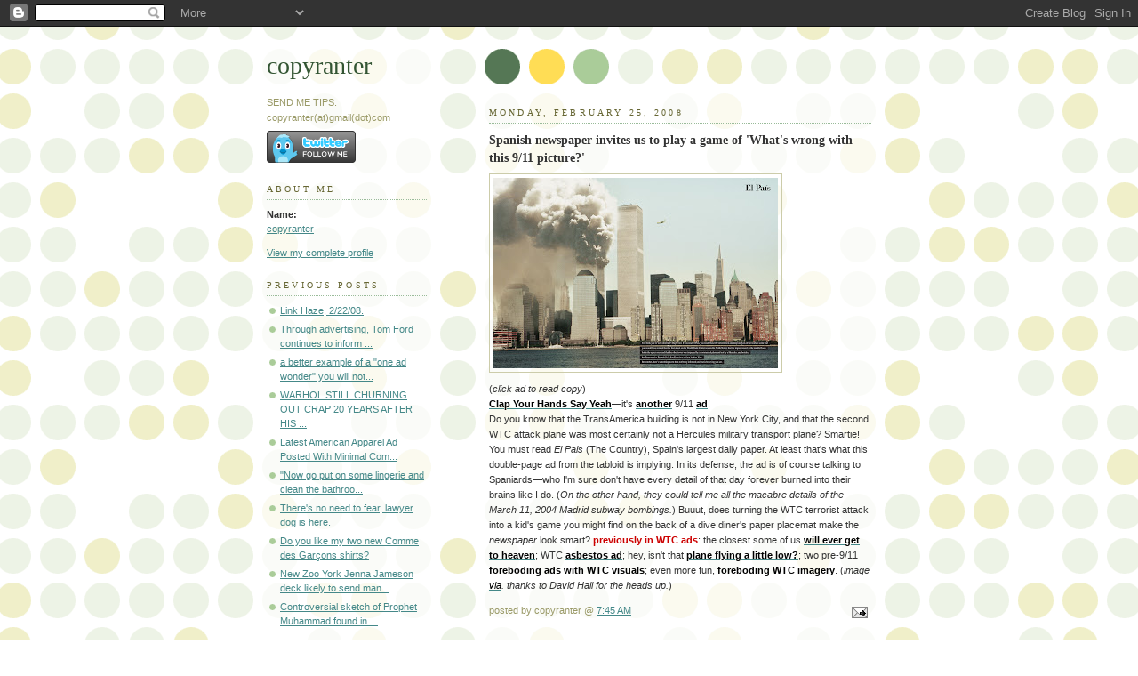

--- FILE ---
content_type: text/html; charset=UTF-8
request_url: https://copyranter.blogspot.com/2008/02/spanish-newspaper-invites-us-to-play.html
body_size: 7851
content:
<!DOCTYPE html PUBLIC "-//W3C//DTD XHTML 1.0 Strict//EN" "http://www.w3.org/TR/xhtml1/DTD/xhtml1-strict.dtd">



<html xmlns="http://www.w3.org/1999/xhtml" xml:lang="en" lang="en">

<head>

  <title>copyranter: Spanish newspaper invites us to play a game of 'What's wrong with this 9/11 picture?'</title>

  <script type="text/javascript">(function() { (function(){function b(g){this.t={};this.tick=function(h,m,f){var n=f!=void 0?f:(new Date).getTime();this.t[h]=[n,m];if(f==void 0)try{window.console.timeStamp("CSI/"+h)}catch(q){}};this.getStartTickTime=function(){return this.t.start[0]};this.tick("start",null,g)}var a;if(window.performance)var e=(a=window.performance.timing)&&a.responseStart;var p=e>0?new b(e):new b;window.jstiming={Timer:b,load:p};if(a){var c=a.navigationStart;c>0&&e>=c&&(window.jstiming.srt=e-c)}if(a){var d=window.jstiming.load;
c>0&&e>=c&&(d.tick("_wtsrt",void 0,c),d.tick("wtsrt_","_wtsrt",e),d.tick("tbsd_","wtsrt_"))}try{a=null,window.chrome&&window.chrome.csi&&(a=Math.floor(window.chrome.csi().pageT),d&&c>0&&(d.tick("_tbnd",void 0,window.chrome.csi().startE),d.tick("tbnd_","_tbnd",c))),a==null&&window.gtbExternal&&(a=window.gtbExternal.pageT()),a==null&&window.external&&(a=window.external.pageT,d&&c>0&&(d.tick("_tbnd",void 0,window.external.startE),d.tick("tbnd_","_tbnd",c))),a&&(window.jstiming.pt=a)}catch(g){}})();window.tickAboveFold=function(b){var a=0;if(b.offsetParent){do a+=b.offsetTop;while(b=b.offsetParent)}b=a;b<=750&&window.jstiming.load.tick("aft")};var k=!1;function l(){k||(k=!0,window.jstiming.load.tick("firstScrollTime"))}window.addEventListener?window.addEventListener("scroll",l,!1):window.attachEvent("onscroll",l);
 })();</script><script type="text/javascript">function a(){var b=window.location.href,c=b.split("?");switch(c.length){case 1:return b+"?m=1";case 2:return c[1].search("(^|&)m=")>=0?null:b+"&m=1";default:return null}}var d=navigator.userAgent;if(d.indexOf("Mobile")!=-1&&d.indexOf("WebKit")!=-1&&d.indexOf("iPad")==-1||d.indexOf("Opera Mini")!=-1||d.indexOf("IEMobile")!=-1){var e=a();e&&window.location.replace(e)};
</script><meta http-equiv="Content-Type" content="text/html; charset=UTF-8" />
<meta name="generator" content="Blogger" />
<link rel="icon" type="image/vnd.microsoft.icon" href="https://www.blogger.com/favicon.ico"/>
<link rel="alternate" type="application/atom+xml" title="copyranter - Atom" href="https://copyranter.blogspot.com/feeds/posts/default" />
<link rel="alternate" type="application/rss+xml" title="copyranter - RSS" href="https://copyranter.blogspot.com/feeds/posts/default?alt=rss" />
<link rel="service.post" type="application/atom+xml" title="copyranter - Atom" href="https://www.blogger.com/feeds/13993376/posts/default" />
<link rel="alternate" type="application/atom+xml" title="copyranter - Atom" href="https://copyranter.blogspot.com/feeds/1254637295000128513/comments/default" />
<link rel="stylesheet" type="text/css" href="https://www.blogger.com/static/v1/v-css/1601750677-blog_controls.css"/>
<link rel="stylesheet" type="text/css" href="https://www.blogger.com/dyn-css/authorization.css?targetBlogID=13993376&zx=66621653-88cc-4cbe-a1c9-38ee64f42d91"/>


  <style type="text/css">
/*
-----------------------------------------------
Blogger Template Style
Name:     Dots
Designer: Douglas Bowman
URL:      www.stopdesign.com
Date:     24 Feb 2004
----------------------------------------------- */


body {
  background:#fff url("//www.blogblog.com/dots/bg_dots.gif") 50% 0;
  margin:0;
  padding:0 10px;
  text-align:center;
  font:x-small Verdana,Arial,Sans-serif;
  color:#333;
  font-size/* */:/**/small;
  font-size: /**/small;
  }


/* Page Structure
----------------------------------------------- */
#content {
  background:url("//www.blogblog.com/dots/bg_3dots.gif") no-repeat 250px 50px;
  width:700px;
  margin:0 auto;
  padding:50px 0;
  text-align:left;
  }
#main {
  width:450px;
  float:right;
  padding:50px 0 20px;
  font-size:85%;
  }
#main2 {
  background:url("//www.blogblog.com/dots/bg_dots2.gif") -100px -100px;
  padding:20px 10px 15px;
  }
#sidebar {
  width:200px;
  float:left;
  font-size:85%;
  padding-bottom:20px;
  }
#sidebar2 {
  background:url("//www.blogblog.com/dots/bg_dots2.gif") 150px -50px;
  padding:5px 10px 15px;
  width:200px;
  width/* */:/**/180px;
  width: /**/180px;
  }
html>body #main, html>body #sidebar {
  /* We only give this fade from white to nothing to
     browsers that can handle 24-bit transparent PNGs  */
  background/* */:/**/url("//www.blogblog.com/dots/bg_white_fade.png") repeat-x left bottom;
  }


/* Title & Description
----------------------------------------------- */
#blog-title {
  margin:0 0 .5em;
  font:250%/1.4em Georgia,Serif;
  color:#353;
  }
#blog-title a {
  color:#353;
  text-decoration:none;
  }
#description {
  margin:0 0 1.75em;
  color:#996;
  }


/* Links
----------------------------------------------- */
a:link {
  color:#488;
  }
a:visited {
  color:#885;
  }
a:hover {
  color:#000;
  }
a img {
  border-width:0;
  }


/* Posts
----------------------------------------------- */
.date-header {
  margin:0 0 .75em;
  padding-bottom:.35em;
  border-bottom:1px dotted #9b9;
  font:95%/1.4em Georgia,Serif;
  text-transform:uppercase;
  letter-spacing:.3em;
  color:#663;
  }
.post {
  margin:0 0 2.5em;
  line-height:1.6em;
  }
.post-title {
  margin:.25em 0;
  font:bold 130%/1.4em Georgia,Serif;
  color:#333;
  }
.post-title a, .post-title strong {
  background:url("//www.blogblog.com/dots/bg_post_title.gif") no-repeat 0 .25em;
  display:block;
  color:#333;
  text-decoration:none;
  padding:0 0 1px 45px;
  }
.post-title a:hover {
  color:#000;
  }
.post p {
  margin:0 0 .75em;
  }
p.post-footer {
  margin:0;
  text-align:right;
  }
p.post-footer em {
  display:block;
  float:left;
  text-align:left;
  font-style:normal;
  color:#996;
  }
a.comment-link {
  /* IE5.0/Win doesn't apply padding to inline elements,
     so we hide these two declarations from it */
  background/* */:/**/url("//www.blogblog.com/dots/icon_comment.gif") no-repeat 0 .25em;
  padding-left:15px;
  }
html>body a.comment-link {
  /* Respecified, for IE5/Mac's benefit */
  background:url("//www.blogblog.com/dots/icon_comment.gif") no-repeat 0 .25em;
  padding-left:15px;
  }
.post img {
  margin:0 0 5px 0;
  padding:4px;
  border:1px solid #cca;
  }


/* Comments
----------------------------------------------- */
#comments {
  margin:0;
  }
#comments h4 {
  margin:0 0 10px;
  border-top:1px dotted #9b9;
  padding-top:.5em;
  font:bold 110%/1.4em Georgia,Serif;
  color:#333;
  }
#comments-block {
  line-height:1.6em;
  }
.comment-poster {
  background:url("//www.blogblog.com/dots/icon_comment.gif") no-repeat 2px .35em;
  margin:.5em 0 0;
  padding:0 0 0 20px;
  font-weight:bold;
  }
.comment-body {
  margin:0;
  padding:0 0 0 20px;
  }
.comment-body p {
  margin:0 0 .5em;
  }
.comment-timestamp {
  margin:0 0 .5em;
  padding:0 0 .75em 20px;
  color:#996;
  }
.comment-timestamp a:link {
  color:#996;
  }
.deleted-comment {
  font-style:italic;
  color:gray;
  }


/* More Sidebar Content
----------------------------------------------- */
.sidebar-title {
  margin:2em 0 .75em;
  padding-bottom:.35em;
  border-bottom:1px dotted #9b9;
  font:95%/1.4em Georgia,Serif;
  text-transform:uppercase;
  letter-spacing:.3em;
  color:#663;
  }
#sidebar p {
  margin:0 0 .75em;
  line-height:1.6em;
  }
#sidebar ul {
  margin:.5em 0 1em;
  padding:0 0px;
  list-style:none;
  line-height:1.5em;
  }
#sidebar ul li {
  background:url("//www.blogblog.com/dots/bullet.gif") no-repeat 3px .45em;
  margin:0;
  padding:0 0 5px 15px;
  }
#sidebar p {
  margin:0 0 .6em;
  }


/* Profile
----------------------------------------------- */
.profile-datablock {
  margin:0 0 1em;
  }
.profile-img {
  display:inline;
  }
.profile-img img {
  float:left;
  margin:0 8px 5px 0;
  border:4px solid #cc9;
  }
.profile-data {
  margin:0;
  line-height:1.5em;
  }
.profile-data strong {
  display:block;
  }
.profile-textblock {
  clear:left;
  }

<script type="text/javascript" charset="utf-8">
var BF_CapColor = '#ee3322';
var BF_CapTextColor = '#eeeeee';
var BF_BkgdColor = '#eeeeee';
var BF_TextColor = '#0077ee';
</script>
<script type="text/javascript" src="http://ct.buzzfeed.com/wd/Widget?rows=1&amp;cols=1&amp;small=1&amp;tame=0&amp;c=Culture&amp;c=Style&amp;c=Politics&amp;c=Music&amp;c=Business&amp;c=Sports"></script><br /><a style="font-size:x-small;" href="http://buzzfeed.com">Via BuzzFeed</a>

/* Footer
----------------------------------------------- */
#footer {
  clear:both;
  padding:15px 0 0;
  }
#footer hr {
  display:none;
  }
#footer p {
  margin:0;
  }
  </style>

<meta name='google-adsense-platform-account' content='ca-host-pub-1556223355139109'/>
<meta name='google-adsense-platform-domain' content='blogspot.com'/>
<!-- --><style type="text/css">@import url(//www.blogger.com/static/v1/v-css/navbar/3334278262-classic.css);
div.b-mobile {display:none;}
</style>

</head>



<body><script type="text/javascript">
    function setAttributeOnload(object, attribute, val) {
      if(window.addEventListener) {
        window.addEventListener('load',
          function(){ object[attribute] = val; }, false);
      } else {
        window.attachEvent('onload', function(){ object[attribute] = val; });
      }
    }
  </script>
<div id="navbar-iframe-container"></div>
<script type="text/javascript" src="https://apis.google.com/js/platform.js"></script>
<script type="text/javascript">
      gapi.load("gapi.iframes:gapi.iframes.style.bubble", function() {
        if (gapi.iframes && gapi.iframes.getContext) {
          gapi.iframes.getContext().openChild({
              url: 'https://www.blogger.com/navbar/13993376?origin\x3dhttps://copyranter.blogspot.com',
              where: document.getElementById("navbar-iframe-container"),
              id: "navbar-iframe"
          });
        }
      });
    </script>



<!-- Begin #content -->

<div id="content">






<!-- Begin #sidebar -->

<div id="sidebar"><div id="sidebar2">

    <h1 id="blog-title">
    <a href="http://copyranter.blogspot.com/">
	copyranter
	</a>
  </h1>

    <p id="description">SEND ME TIPS:
copyranter(at)gmail(dot)com</p>



<a href="http://www.twitter.com/copyranter"><img src="https://lh3.googleusercontent.com/blogger_img_proxy/AEn0k_u849sszqQD9VQMrjAiGyRzN1htFIlI-sC1TWN7GriMRbPYBEgBdBNFzQxQe2bcVBDLn-PR3GkgmGwQaJERrhnDceMLa-CtytS8zCywjnFkXWceQdqmaaI0Be8=s0-d" alt="Follow copyranter on Twitter"></a>



  <!-- Begin #profile-container -->

    <div id="profile-container"><h2 class="sidebar-title">About Me</h2>
<dl class="profile-datablock">
<dd class="profile-data"><strong>Name:</strong> <a rel="author" href="https://www.blogger.com/profile/06852975303751018266"> copyranter </a></dd>
</dl>

<p class="profile-link"><a rel="author" href="https://www.blogger.com/profile/06852975303751018266">View my complete profile</a></p></div>

  <!-- End #profile -->



      <h2 class="sidebar-title">Previous Posts</h2>
    <ul id="recently">
    
        <li><a href="http://copyranter.blogspot.com/2008/02/link-haze-22208.html">Link Haze, 2/22/08.</a></li>

     
        <li><a href="http://copyranter.blogspot.com/2008/02/through-advertising-tom-ford-continues.html">Through advertising, Tom Ford continues to inform ...</a></li>

     
        <li><a href="http://copyranter.blogspot.com/2008/02/better-example-of-one-ad-wonder-you.html">a better example of a &quot;one ad wonder&quot; you will not...</a></li>

     
        <li><a href="http://copyranter.blogspot.com/2008/02/warhol-still-churning-out-crap-20-years.html">WARHOL STILL CHURNING OUT CRAP 20 YEARS AFTER HIS ...</a></li>

     
        <li><a href="http://copyranter.blogspot.com/2008/02/latest-american-apparel-ad-posted-with.html">Latest American Apparel Ad Posted With Minimal Com...</a></li>

     
        <li><a href="http://copyranter.blogspot.com/2008/02/now-go-put-on-some-lingerie-and-clean.html">&quot;Now go put on some lingerie and clean the bathroo...</a></li>

     
        <li><a href="http://copyranter.blogspot.com/2008/02/theres-no-need-to-fear-lawyer-dog-is.html">There&#39;s no need to fear, lawyer dog is here.</a></li>

     
        <li><a href="http://copyranter.blogspot.com/2008/02/do-you-like-my-two-new-commes-des.html">Do you like my two new Comme des Gar&ccedil;ons shirts?</a></li>

     
        <li><a href="http://copyranter.blogspot.com/2008/02/new-zoo-york-jenna-jameson-deck-likely.html">New Zoo York Jenna Jameson deck likely to send man...</a></li>

     
        <li><a href="http://copyranter.blogspot.com/2008/02/controversial-sketch-of-prophet.html">Controversial sketch of Prophet Muhammad found in ...</a></li>

     
  </ul>
    

        <p id="powered-by"><a href="//www.blogger.com"><img src="https://lh3.googleusercontent.com/blogger_img_proxy/AEn0k_sqHSo4b5ttwMA8fUe9TqIp-NdcSCTBojgQflHjbMYHmn07RGgXBkP7FyxaujlyCwrQ0saCbgkVrpuPjAz6pqUhkBm8gAD4GMTvukYKZNev=s0-d" alt="Powered by Blogger"></a></p>
<a href="http://feeds.feedburner.com/Copyranter" title="Subscribe to my feed, copyranter" rel="alternate" type="application/rss+xml">Subscribe to copyranter</a>
    <!--


<p>This is a paragraph of text that could go in the sidebar.</p>

  -->

  </div></div>


<!-- End #sidebar -->












<!-- Begin #main - Contains main-column blog content -->

<div id="main"><div id="main2">



    
  <h2 class="date-header">Monday, February 25, 2008</h2>
  

         <!-- Begin .post -->

  <div class="post"><a name="1254637295000128513"></a>

         

    <h3 class="post-title">
	 
	 Spanish newspaper invites us to play a game of 'What's wrong with this 9/11 picture?'
	 
    </h3>
    

         <div class="post-body">
	<p>
      <div style="clear:both;"></div><a onblur="try {parent.deselectBloggerImageGracefully();} catch(e) {}" href="https://blogger.googleusercontent.com/img/b/R29vZ2xl/AVvXsEhqHHpcQMjYiChSTPKrFoVr4iswZWcS401Xn6kT5wTU5pUMagjL-KiH43xIdiQjvzOATeBW3_m024_vNHtHuFo7FRbKo7kGsZHSwjHXOWBVeE_OnFI8yhGND2otcju5DEPWKEfX/s1600-h/ElPaisWTC.jpg"><img style="cursor: pointer;" src="https://blogger.googleusercontent.com/img/b/R29vZ2xl/AVvXsEhqHHpcQMjYiChSTPKrFoVr4iswZWcS401Xn6kT5wTU5pUMagjL-KiH43xIdiQjvzOATeBW3_m024_vNHtHuFo7FRbKo7kGsZHSwjHXOWBVeE_OnFI8yhGND2otcju5DEPWKEfX/s320/ElPaisWTC.jpg" alt="" id="BLOGGER_PHOTO_ID_5170577039490563426" border="0" /></a><br />(<span style="font-style: italic;">click ad to read copy</span>)<br /><a href="http://copyranter.blogspot.com/2007/09/sign-that-new-yorkers-are-finally.html"><span style="font-weight: bold; color: rgb(0, 0, 0);">Clap Your Hands Say Yeah</span></a>—it's <a href="http://copyranter.blogspot.com/2008/02/bad-water-bad-bad-water.html"><span style="font-weight: bold; color: rgb(0, 0, 0);">another</span></a> 9/11 <a href="http://copyranter.blogspot.com/2007/09/ashes-to-ashes.html"><span style="font-weight: bold; color: rgb(0, 0, 0);">ad</span></a>!<br />Do you know that the TransAmerica building is not in New York City, and that the second WTC attack plane was most certainly not a Hercules military transport plane? Smartie! You must read <span style="font-style: italic;">El Pais</span> (The Country), Spain's largest daily paper. At least that's what this double-page ad from the tabloid is implying. In its defense, the ad is of course talking to Spaniards—who I'm sure don't have every detail of that day forever burned into their brains like I do. (<span style="font-style: italic;">On the other hand, they could tell me all the macabre details of the March  11, 2004 Madrid subway bombings.</span>) Buuut, does turning the WTC terrorist attack into a kid's game you might find on the back of a dive diner's paper placemat make the <span style="font-style: italic;">newspaper</span> look smart? <span style="font-weight: bold; color: rgb(204, 0, 0);">previously in WTC ads</span>: the closest some of us <a href="http://copyranter.blogspot.com/2007/09/some-closer-than-others.html"><span style="font-weight: bold; color: rgb(0, 0, 0);">will ever get to heaven</span></a>; WTC <a href="http://copyranter.blogspot.com/2007/04/asbestos-what-cant-it-not-do.html"><span style="font-weight: bold; color: rgb(0, 0, 0);">asbestos ad</span></a>; hey, isn't that <a href="http://copyranter.blogspot.com/2008/01/hey-isnt-that-plane-flying-little-low.html"><span style="font-weight: bold; color: rgb(0, 0, 0);">plane flying a little low?</span></a>; two pre-9/11 <a href="http://copyranter.blogspot.com/2008/01/couple-more-pre-911-ads-with-wtc.html"><span style="font-weight: bold; color: rgb(0, 0, 0);">foreboding ads with WTC visuals</span></a>; even more fun, <a href="http://copyranter.blogspot.com/2008/01/and-even-more-fun-foreboding-world.html"><span style="font-weight: bold; color: rgb(0, 0, 0);">foreboding WTC imagery</span></a>. (<span style="font-style: italic;">image </span><a style="font-style: italic;" href="http://adsoftheworld.com/media/print/el_pais_world_trade_center"><span style="color: rgb(0, 0, 0);">via</span></a><span style="font-style: italic;">. thanks to David Hall for the heads up.</span>)<div style="clear:both; padding-bottom:0.25em"></div>
    </p>

    </div>

        <p class="post-footer">

      <em>posted by copyranter @ <a href="http://copyranter.blogspot.com/2008/02/spanish-newspaper-invites-us-to-play.html" title="permanent link">7:45 AM</a></em>&nbsp;

       <span class="item-action"><a href="https://www.blogger.com/email-post/13993376/1254637295000128513" title="Email Post"><img class="icon-action" alt="" src="https://resources.blogblog.com/img/icon18_email.gif" height="13" width="18"/></a></span><span class="item-control blog-admin pid-738248038"><a style="border:none;" href="https://www.blogger.com/post-edit.g?blogID=13993376&postID=1254637295000128513&from=pencil" title="Edit Post"><img class="icon-action" alt="" src="https://resources.blogblog.com/img/icon18_edit_allbkg.gif" height="18" width="18"></a></span>

    </p>

    </div>

  <!-- End .post -->

        <!-- Begin #comments -->
 
  <div id="comments">

	<a name="comments"></a>



    <h4>7 Comments:</h4>

        <dl id="comments-block">
      

      <dt class="comment-poster" id="c8287194092073362940"><a name="c8287194092073362940"></a>

        <span style="line-height:16px" class="comment-icon anon-comment-icon"><img src="https://resources.blogblog.com/img/anon16-rounded.gif" alt="Anonymous" style="display:inline;" /></span>&nbsp;<span class="anon-comment-author">Anonymous</span> said...

      </dt>

      <dd class="comment-body">

        <p>I don't know about you, but I learned a lot from that ad, especially that there's "something <I>worst</I> than not being informed."</p>

      </dd>

      <dd class="comment-timestamp"><a href="#c8287194092073362940" title="comment permalink">8:08 AM</a>

	  <span class="item-control blog-admin pid-1483561828"><a style="border:none;" href="https://www.blogger.com/comment/delete/13993376/8287194092073362940" title="Delete Comment" ><span class="delete-comment-icon">&nbsp;</span></a></span>
      </dd>
      

      <dt class="comment-poster" id="c2357532497238076323"><a name="c2357532497238076323"></a>

        <span style="line-height:16px" class="comment-icon anon-comment-icon"><img src="https://resources.blogblog.com/img/anon16-rounded.gif" alt="Anonymous" style="display:inline;" /></span>&nbsp;<span class="anon-comment-author">Anonymous</span> said...

      </dt>

      <dd class="comment-body">

        <p>There are worst (sic) things than their spelling.</p>

      </dd>

      <dd class="comment-timestamp"><a href="#c2357532497238076323" title="comment permalink">8:19 AM</a>

	  <span class="item-control blog-admin pid-1483561828"><a style="border:none;" href="https://www.blogger.com/comment/delete/13993376/2357532497238076323" title="Delete Comment" ><span class="delete-comment-icon">&nbsp;</span></a></span>
      </dd>
      

      <dt class="comment-poster" id="c3373308890438145409"><a name="c3373308890438145409"></a>

        <span style="line-height:16px" class="comment-icon blogger-comment-icon"><img src="https://resources.blogblog.com/img/b16-rounded.gif" alt="Blogger" style="display:inline;" /></span>&nbsp;<a href="https://www.blogger.com/profile/06852975303751018266" rel="nofollow">copyranter</a> said...

      </dt>

      <dd class="comment-body">

        <p>In the proofreader's defense, I'm pretty sure this is a translated version of the ad just for publicity purposes; it probably didn't run that way.</p>

      </dd>

      <dd class="comment-timestamp"><a href="#c3373308890438145409" title="comment permalink">8:40 AM</a>

	  <span class="item-control blog-admin pid-738248038"><a style="border:none;" href="https://www.blogger.com/comment/delete/13993376/3373308890438145409" title="Delete Comment" ><span class="delete-comment-icon">&nbsp;</span></a></span>
      </dd>
      

      <dt class="comment-poster" id="c4053844118817717522"><a name="c4053844118817717522"></a>

        <span style="line-height:16px" class="comment-icon anon-comment-icon"><img src="https://resources.blogblog.com/img/anon16-rounded.gif" alt="Anonymous" style="display:inline;" /></span>&nbsp;<span class="anon-comment-author">Anonymous</span> said...

      </dt>

      <dd class="comment-body">

        <p>El País is most certainly not a tabloid.</p>

      </dd>

      <dd class="comment-timestamp"><a href="#c4053844118817717522" title="comment permalink">6:46 PM</a>

	  <span class="item-control blog-admin pid-1483561828"><a style="border:none;" href="https://www.blogger.com/comment/delete/13993376/4053844118817717522" title="Delete Comment" ><span class="delete-comment-icon">&nbsp;</span></a></span>
      </dd>
      

      <dt class="comment-poster" id="c3603433119124715269"><a name="c3603433119124715269"></a>

        <span style="line-height:16px" class="comment-icon blogger-comment-icon"><img src="https://resources.blogblog.com/img/b16-rounded.gif" alt="Blogger" style="display:inline;" /></span>&nbsp;<a href="https://www.blogger.com/profile/06852975303751018266" rel="nofollow">copyranter</a> said...

      </dt>

      <dd class="comment-body">

        <p>It is a tabloid (size) paper, according to Wikipedia, so the usage is correct——just like the New York Times is called a "broadsheet."</p>

      </dd>

      <dd class="comment-timestamp"><a href="#c3603433119124715269" title="comment permalink">8:17 PM</a>

	  <span class="item-control blog-admin pid-738248038"><a style="border:none;" href="https://www.blogger.com/comment/delete/13993376/3603433119124715269" title="Delete Comment" ><span class="delete-comment-icon">&nbsp;</span></a></span>
      </dd>
      

      <dt class="comment-poster" id="c6344031469316452442"><a name="c6344031469316452442"></a>

        <span style="line-height:16px" class="comment-icon anon-comment-icon"><img src="https://resources.blogblog.com/img/anon16-rounded.gif" alt="Anonymous" style="display:inline;" /></span>&nbsp;<span class="anon-comment-author">Anonymous</span> said...

      </dt>

      <dd class="comment-body">

        <p>Hi, Spanish reader here.<BR/><BR/>I don't remember that ad anywhere (and, frankly, the English text makes it a bit suspect), but El País did come under a lot of criticism about <A HREF="http://bp1.blogger.com/_6MOFqDGUWWo/R0sLPoKSATI/AAAAAAAAAGg/d9qJ-nx4my8/s1600-h/elpais.jpg" REL="nofollow">this ad</A> for their subscription service in September 2004. More information <A HREF="http://alt1040.com/2004/09/un-dia-da-para-mucho/" REL="nofollow">here</A>. The text translates as "A lot can happen in one day. Imagine what can happen in three months".</p>

      </dd>

      <dd class="comment-timestamp"><a href="#c6344031469316452442" title="comment permalink">3:47 AM</a>

	  <span class="item-control blog-admin pid-1483561828"><a style="border:none;" href="https://www.blogger.com/comment/delete/13993376/6344031469316452442" title="Delete Comment" ><span class="delete-comment-icon">&nbsp;</span></a></span>
      </dd>
      

      <dt class="comment-poster" id="c2559400010035990712"><a name="c2559400010035990712"></a>

        <span style="line-height:16px" class="comment-icon anon-comment-icon"><img src="https://resources.blogblog.com/img/anon16-rounded.gif" alt="Anonymous" style="display:inline;" /></span>&nbsp;<span class="anon-comment-author">Anonymous</span> said...

      </dt>

      <dd class="comment-body">

        <p>cp..cp..cp..<BR/>orang yang sangat aneh..ya..</p>

      </dd>

      <dd class="comment-timestamp"><a href="#c2559400010035990712" title="comment permalink">4:13 PM</a>

	  <span class="item-control blog-admin pid-1483561828"><a style="border:none;" href="https://www.blogger.com/comment/delete/13993376/2559400010035990712" title="Delete Comment" ><span class="delete-comment-icon">&nbsp;</span></a></span>
      </dd>
      

    </dl>
		<p class="comment-timestamp">
    <a class="comment-link" href="https://www.blogger.com/comment/fullpage/post/13993376/1254637295000128513">Post a Comment</a>
    </p>
    
		<p class="comment-timestamp">

	<a href="http://copyranter.blogspot.com/"><< Home</a>
    </p>
    </div>



  <!-- End #comments -->



</div></div>

<!-- End #main -->









</html>

<!-- Begin #footer -->

<div id="footer"><hr />






</div>

<!-- End #footer -->



<!--WEBBOT bot="HTMLMarkup" startspan ALT="Site Meter" -->
<script type="text/javascript" language="JavaScript">var site="s22copyranter"</script>
<script type="text/javascript" language="JavaScript1.2" src="//s22.sitemeter.com/js/counter.js?site=s22copyranter">
</script>
<noscript>
<a href="http://s22.sitemeter.com/stats.asp?site=s22copyranter" target="_top">
<img src="https://lh3.googleusercontent.com/blogger_img_proxy/AEn0k_uZcKcs02N4xRyLNg504-8u90qR-oiAwN7AVHBU4rsu6sl4IxXFXP6TJFKIrg2ITMVboEr86N-t2dg4jHeYugJLfPw3upvhvj3eN52JX4gu1tl8oExaXPk=s0-d" alt="Site Meter" border="0"></a>
</noscript>
<!--WEBBOT bot="HTMLMarkup" Endspan
</body> -->&nbsp;




</div>
<!-- End #content -->